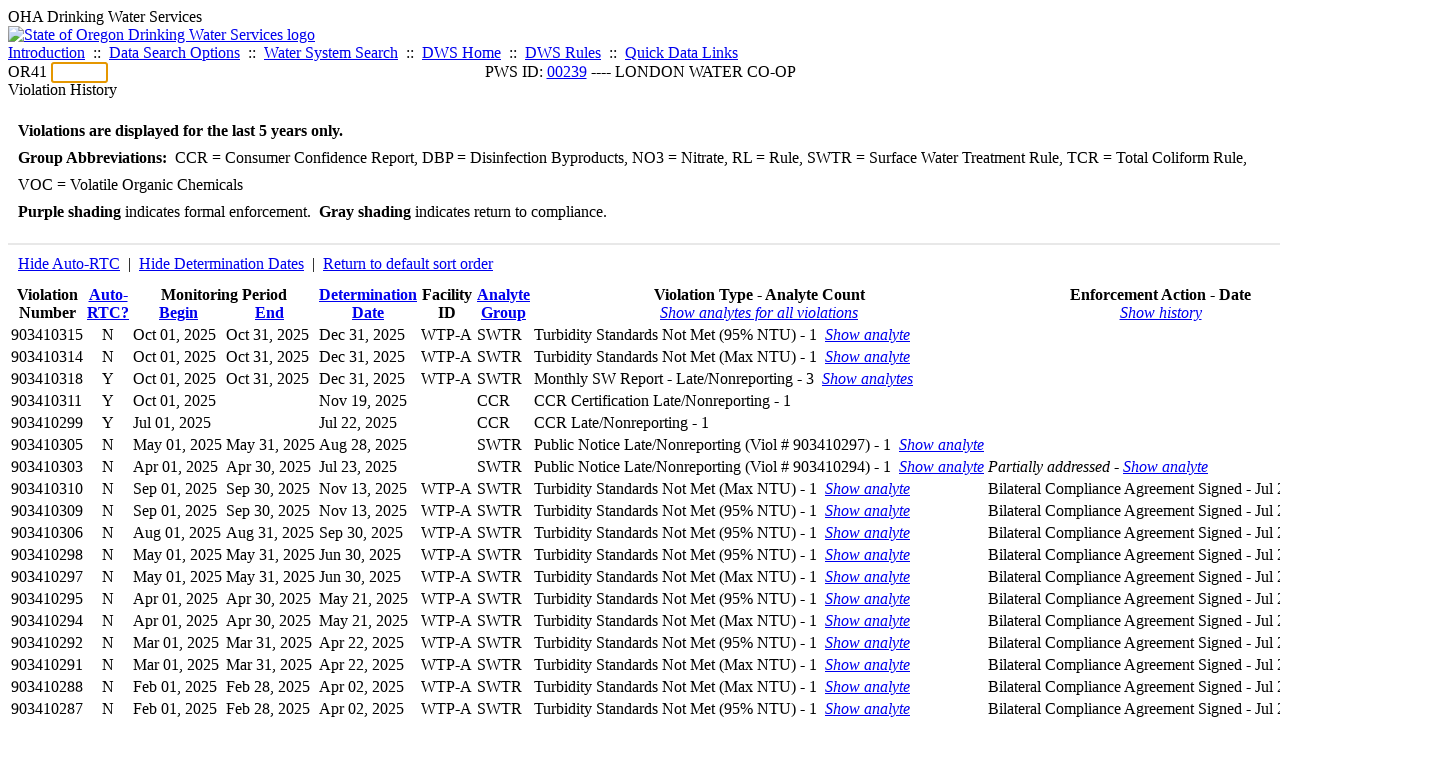

--- FILE ---
content_type: text/html; charset=UTF-8
request_url: https://yourwater.oregon.gov/violsum.php?pwsno=00239&sortby=points&showdeterm=1&showan=48
body_size: 9010
content:
<!DOCTYPE html><html>
	<head>
	<title>00239 Violation History | Data Online | Oregon Drinking Water Services
	</title>

	<meta name='description' Content= 'Oregon Drinking Water Services Data Query Page' >
	<meta name='keywords' Content= 'Oregon Health Authority, Public Health Division, Environmental Public Health, DWS, Drinking Water Services, DWP, Drinking Water Program' ><link rel='preconnect' href='https://rsms.me/'>
	<link rel='stylesheet' href='https://rsms.me/inter/inter.css'><link rel='stylesheet' href='https://yourwater.oregon.gov/newfiles/stylesnew.css'>
	<link rel='stylesheet' href='https://yourwater.oregon.gov/newfiles/shared.css?v=1209'>	

</head><BODY >
	<a name='top'></a><div class='noscreen title'>OHA Drinking Water Services</div>
		<div class='banner noprint'>
			<div class='bannerhead'>
				<a href='http://public.health.oregon.gov/HealthyEnvironments/DrinkingWater/'>
					<img src='https://yourwater.oregon.gov/images/dwphead.png?v=aug2024' alt='State of Oregon Drinking Water Services logo'>
				</a>
			</div><div class='topnav'><a href='https://yourwater.oregon.gov/index.php'>Introduction</a>&nbsp; ::&nbsp; 
					<a href='https://yourwater.oregon.gov/search.php'>Data Search Options</a>&nbsp; ::&nbsp; 
					<a href='https://yourwater.oregon.gov/wssearch.php' title='Find a water system by PWS ID, name, or location'>Water System Search</a>&nbsp; ::&nbsp; 
					<a href='https://www.oregon.gov/oha/ph/HealthyEnvironments/DrinkingWater/' target='_blank' title='Drinking Water Services Home'>DWS Home</a>&nbsp; ::&nbsp; 
					<a href='https://www.oregon.gov/oha/ph/HealthyEnvironments/DrinkingWater/Rules/Pages/rules.aspx#oars' target='_blank' title='Drinking Water Rules'>DWS Rules</a>&nbsp; ::&nbsp; <a href='#footer'>Quick Data Links</a></div></div><div class='bannerwidth'><div class='changepws'>
				<form method=GET class='noprint'>
					OR41 <input class='changepws' type='text' size=5 name='pwsno' autofocus>
				</form>
			</div><div class='title' style='text-align:center;margin-top:-20px;'>PWS ID: <a href=https://yourwater.oregon.gov/inventory.php?pwsno=00239>00239</a> ---- LONDON WATER CO-OP</div>
	</div>
	<div class='titlebig bannerwidth'>Violation History</div><br>
<div class='bannerwidth' style='padding-left:10px;line-height:170%;'>
	<b>Violations are displayed for the last 5 years only.</b><br>
	<b>Group Abbreviations:</b>&nbsp; CCR&nbsp;=&nbsp;Consumer Confidence Report, DBP&nbsp;=&nbsp;Disinfection Byproducts, NO3&nbsp;=&nbsp;Nitrate, RL&nbsp;=&nbsp;Rule, SWTR&nbsp;=&nbsp;Surface Water Treatment Rule, TCR&nbsp;=&nbsp;Total Coliform Rule, VOC&nbsp;=&nbsp;Volatile Organic Chemicals<br><span class='shade-purple'  style='font-weight:bold;padding:3px 0px;'>Purple shading</span> indicates formal enforcement.&nbsp; <span class='shade-gray'  style='font-weight:bold;padding:3px 0px;'>Gray shading</span> indicates return to compliance.&nbsp; 
</div>
<br><table class='new'>
<caption style='padding:10px;border-top:2px solid #E8E8E8;'>
	<div style='float:left;'><a href='/violsum.php?pwsno=00239&sortby=points&showautortc=0&showdeterm=1&showan=48#48'>Hide Auto-RTC</a>&nbsp; |&nbsp; <a href='/violsum.php?pwsno=00239&sortby=points&showan=48#48'>Hide Determination Dates</a>&nbsp; |&nbsp; <a href='/violsum.php?pwsno=00239&showdeterm=1'>Return to default sort order</a></div>
	<div style='float:right;'><a href='pubnote.php?pwsno=00239'>Go to public notices</a>
	</div>
	<div style='clear:both;'>
</caption><thead>
	<tr>
		<th>Violation<br>Number</th><th style='text-align:center;'><a href='/violsum.php?pwsno=00239&sortby=autortc&showdeterm=1'>Auto-<br>RTC?</a></th><th colspan=2>Monitoring Period<br>
			<div style='float:left;width:50%;'>
				<a href='/violsum.php?pwsno=00239&sortby=begin&showdeterm=1'>Begin</a> 
			</div>
			<a href='/violsum.php?pwsno=00239&sortby=end&showdeterm=1'>End</a>
		</th><th><a href='/violsum.php?pwsno=00239&sortby=determ&showdeterm=1'>Determination<br>Date</a></th><th>Facility<br>ID</th>
		<th><a href='/violsum.php?pwsno=00239&sortby=group&showdeterm=1'>Analyte<br>Group</a></th>

		<th>Violation Type - Analyte Count<br>
			<span style='font-weight:normal;'><a href='/violsum.php?pwsno=00239&sortby=points&showdeterm=1&showan=-1'><i>Show analytes for all violations</i></a></span>
		</th>

		<th nowrap>Enforcement Action - Date<br>
			<span style='font-weight:normal;'><a href='/violsum.php?pwsno=00239&sortby=points&showdeterm=1&showenf=1&showan=48#48'><i>Show history</i></a></span>
		</th>

		<th align=center><a href='/violsum.php?pwsno=00239&sortby=points&showdeterm=1'>Points</a></th>
		<th>Contact<br>Report</th>
	</tr>
</thead>
<tbody><tr ><td nowrap>903410315</td><td style='text-align:center;' nowrap>N</td><td nowrap>Oct 01, 2025</td>
			<td nowrap style='min-width:80px;'>Oct 31, 2025</td><td nowrap>Dec 31, 2025</td><td nowrap>WTP-A</td>
			<td nowrap>SWTR</td>
			<td nowrap>Turbidity Standards Not Met (95% NTU) - 1&nbsp;&nbsp;<a href='/violsum.php?pwsno=00239&sortby=points&showdeterm=1&showan=1'><i>Show analyte</i></a></td>
			
			<td nowrap></td>
			
			<td align=center nowrap>10</td>

			<td></td>

		</tr><tr ><td nowrap>903410314</td><td style='text-align:center;' nowrap>N</td><td nowrap>Oct 01, 2025</td>
			<td nowrap style='min-width:80px;'>Oct 31, 2025</td><td nowrap>Dec 31, 2025</td><td nowrap>WTP-A</td>
			<td nowrap>SWTR</td>
			<td nowrap>Turbidity Standards Not Met (Max NTU) - 1&nbsp;&nbsp;<a href='/violsum.php?pwsno=00239&sortby=points&showdeterm=1&showan=2'><i>Show analyte</i></a></td>
			
			<td nowrap></td>
			
			<td align=center nowrap>10</td>

			<td></td>

		</tr><tr ><td nowrap>903410318</td><td style='text-align:center;' nowrap>Y</td><td nowrap>Oct 01, 2025</td>
			<td nowrap style='min-width:80px;'>Oct 31, 2025</td><td nowrap>Dec 31, 2025</td><td nowrap>WTP-A</td>
			<td nowrap>SWTR</td>
			<td nowrap>Monthly SW Report - Late/Nonreporting - 3&nbsp;&nbsp;<a href='/violsum.php?pwsno=00239&sortby=points&showdeterm=1&showan=3'><i>Show analytes</i></a></td>
			
			<td nowrap></td>
			
			<td align=center nowrap>1</td>

			<td></td>

		</tr><tr ><td nowrap>903410311</td><td style='text-align:center;' nowrap>Y</td><td nowrap>Oct 01, 2025</td>
			<td nowrap style='min-width:80px;'></td><td nowrap>Nov 19, 2025</td><td nowrap></td>
			<td nowrap>CCR</td>
			<td nowrap>CCR Certification Late/Nonreporting - 1</td>
			
			<td nowrap></td>
			
			<td align=center nowrap>1</td>

			<td></td>

		</tr><tr ><td nowrap>903410299</td><td style='text-align:center;' nowrap>Y</td><td nowrap>Jul 01, 2025</td>
			<td nowrap style='min-width:80px;'></td><td nowrap>Jul 22, 2025</td><td nowrap></td>
			<td nowrap>CCR</td>
			<td nowrap>CCR Late/Nonreporting - 1</td>
			
			<td nowrap></td>
			
			<td align=center nowrap>1</td>

			<td></td>

		</tr><tr ><td nowrap>903410305</td><td style='text-align:center;' nowrap>N</td><td nowrap>May 01, 2025</td>
			<td nowrap style='min-width:80px;'>May 31, 2025</td><td nowrap>Aug 28, 2025</td><td nowrap></td>
			<td nowrap>SWTR</td>
			<td nowrap>Public Notice Late/Nonreporting (Viol # 903410297) - 1&nbsp;&nbsp;<a href='/violsum.php?pwsno=00239&sortby=points&showdeterm=1&showan=6'><i>Show analyte</i></a></td>
			
			<td nowrap></td>
			
			<td align=center nowrap>1</td>

			<td></td>

		</tr><tr ><td nowrap>903410303</td><td style='text-align:center;' nowrap>N</td><td nowrap>Apr 01, 2025</td>
			<td nowrap style='min-width:80px;'>Apr 30, 2025</td><td nowrap>Jul 23, 2025</td><td nowrap></td>
			<td nowrap>SWTR</td>
			<td nowrap>Public Notice Late/Nonreporting (Viol # 903410294) - 1&nbsp;&nbsp;<a href='/violsum.php?pwsno=00239&sortby=points&showdeterm=1&showan=7'><i>Show analyte</i></a></td>
			
			<td nowrap><i>Partially addressed</i> - <a href='/violsum.php?pwsno=00239&sortby=points&showdeterm=1&showan=7'><i>Show analyte</i></a></td>
			
			<td align=center nowrap>1</td>

			<td></td>

		</tr><tr class='shade-purple'><td nowrap>903410310</td><td style='text-align:center;' nowrap>N</td><td nowrap>Sep 01, 2025</td>
			<td nowrap style='min-width:80px;'>Sep 30, 2025</td><td nowrap>Nov 13, 2025</td><td nowrap>WTP-A</td>
			<td nowrap>SWTR</td>
			<td nowrap>Turbidity Standards Not Met (Max NTU) - 1&nbsp;&nbsp;<a href='/violsum.php?pwsno=00239&sortby=points&showdeterm=1&showan=8'><i>Show analyte</i></a></td>
			
			<td nowrap>Bilateral Compliance Agreement Signed - Jul 24, 2024</td>
			
			<td align=center nowrap>10</td>

			<td></td>

		</tr><tr class='shade-purple'><td nowrap>903410309</td><td style='text-align:center;' nowrap>N</td><td nowrap>Sep 01, 2025</td>
			<td nowrap style='min-width:80px;'>Sep 30, 2025</td><td nowrap>Nov 13, 2025</td><td nowrap>WTP-A</td>
			<td nowrap>SWTR</td>
			<td nowrap>Turbidity Standards Not Met (95% NTU) - 1&nbsp;&nbsp;<a href='/violsum.php?pwsno=00239&sortby=points&showdeterm=1&showan=9'><i>Show analyte</i></a></td>
			
			<td nowrap>Bilateral Compliance Agreement Signed - Jul 24, 2024</td>
			
			<td align=center nowrap>10</td>

			<td></td>

		</tr><tr class='shade-purple'><td nowrap>903410306</td><td style='text-align:center;' nowrap>N</td><td nowrap>Aug 01, 2025</td>
			<td nowrap style='min-width:80px;'>Aug 31, 2025</td><td nowrap>Sep 30, 2025</td><td nowrap>WTP-A</td>
			<td nowrap>SWTR</td>
			<td nowrap>Turbidity Standards Not Met (95% NTU) - 1&nbsp;&nbsp;<a href='/violsum.php?pwsno=00239&sortby=points&showdeterm=1&showan=10'><i>Show analyte</i></a></td>
			
			<td nowrap>Bilateral Compliance Agreement Signed - Jul 24, 2024</td>
			
			<td align=center nowrap>10</td>

			<td></td>

		</tr><tr class='shade-purple'><td nowrap>903410298</td><td style='text-align:center;' nowrap>N</td><td nowrap>May 01, 2025</td>
			<td nowrap style='min-width:80px;'>May 31, 2025</td><td nowrap>Jun 30, 2025</td><td nowrap>WTP-A</td>
			<td nowrap>SWTR</td>
			<td nowrap>Turbidity Standards Not Met (95% NTU) - 1&nbsp;&nbsp;<a href='/violsum.php?pwsno=00239&sortby=points&showdeterm=1&showan=11'><i>Show analyte</i></a></td>
			
			<td nowrap>Bilateral Compliance Agreement Signed - Jul 24, 2024</td>
			
			<td align=center nowrap>10</td>

			<td></td>

		</tr><tr class='shade-purple'><td nowrap>903410297</td><td style='text-align:center;' nowrap>N</td><td nowrap>May 01, 2025</td>
			<td nowrap style='min-width:80px;'>May 31, 2025</td><td nowrap>Jun 30, 2025</td><td nowrap>WTP-A</td>
			<td nowrap>SWTR</td>
			<td nowrap>Turbidity Standards Not Met (Max NTU) - 1&nbsp;&nbsp;<a href='/violsum.php?pwsno=00239&sortby=points&showdeterm=1&showan=12#12'><i>Show analyte</i></a></td>
			
			<td nowrap>Bilateral Compliance Agreement Signed - Jul 24, 2024</td>
			
			<td align=center nowrap>10</td>

			<td></td>

		</tr><tr class='shade-purple'><td nowrap>903410295</td><td style='text-align:center;' nowrap>N</td><td nowrap>Apr 01, 2025</td>
			<td nowrap style='min-width:80px;'>Apr 30, 2025</td><td nowrap>May 21, 2025</td><td nowrap>WTP-A</td>
			<td nowrap>SWTR</td>
			<td nowrap>Turbidity Standards Not Met (95% NTU) - 1&nbsp;&nbsp;<a href='/violsum.php?pwsno=00239&sortby=points&showdeterm=1&showan=13#13'><i>Show analyte</i></a></td>
			
			<td nowrap>Bilateral Compliance Agreement Signed - Jul 24, 2024</td>
			
			<td align=center nowrap>10</td>

			<td></td>

		</tr><tr class='shade-purple'><td nowrap>903410294</td><td style='text-align:center;' nowrap>N</td><td nowrap>Apr 01, 2025</td>
			<td nowrap style='min-width:80px;'>Apr 30, 2025</td><td nowrap>May 21, 2025</td><td nowrap>WTP-A</td>
			<td nowrap>SWTR</td>
			<td nowrap>Turbidity Standards Not Met (Max NTU) - 1&nbsp;&nbsp;<a href='/violsum.php?pwsno=00239&sortby=points&showdeterm=1&showan=14#14'><i>Show analyte</i></a></td>
			
			<td nowrap>Bilateral Compliance Agreement Signed - Jul 24, 2024</td>
			
			<td align=center nowrap>10</td>

			<td></td>

		</tr><tr class='shade-purple'><td nowrap>903410292</td><td style='text-align:center;' nowrap>N</td><td nowrap>Mar 01, 2025</td>
			<td nowrap style='min-width:80px;'>Mar 31, 2025</td><td nowrap>Apr 22, 2025</td><td nowrap>WTP-A</td>
			<td nowrap>SWTR</td>
			<td nowrap>Turbidity Standards Not Met (95% NTU) - 1&nbsp;&nbsp;<a href='/violsum.php?pwsno=00239&sortby=points&showdeterm=1&showan=15#15'><i>Show analyte</i></a></td>
			
			<td nowrap>Bilateral Compliance Agreement Signed - Jul 24, 2024</td>
			
			<td align=center nowrap>10</td>

			<td></td>

		</tr><tr class='shade-purple'><td nowrap>903410291</td><td style='text-align:center;' nowrap>N</td><td nowrap>Mar 01, 2025</td>
			<td nowrap style='min-width:80px;'>Mar 31, 2025</td><td nowrap>Apr 22, 2025</td><td nowrap>WTP-A</td>
			<td nowrap>SWTR</td>
			<td nowrap>Turbidity Standards Not Met (Max NTU) - 1&nbsp;&nbsp;<a href='/violsum.php?pwsno=00239&sortby=points&showdeterm=1&showan=16#16'><i>Show analyte</i></a></td>
			
			<td nowrap>Bilateral Compliance Agreement Signed - Jul 24, 2024</td>
			
			<td align=center nowrap>10</td>

			<td></td>

		</tr><tr class='shade-purple'><td nowrap>903410288</td><td style='text-align:center;' nowrap>N</td><td nowrap>Feb 01, 2025</td>
			<td nowrap style='min-width:80px;'>Feb 28, 2025</td><td nowrap>Apr 02, 2025</td><td nowrap>WTP-A</td>
			<td nowrap>SWTR</td>
			<td nowrap>Turbidity Standards Not Met (Max NTU) - 1&nbsp;&nbsp;<a href='/violsum.php?pwsno=00239&sortby=points&showdeterm=1&showan=17#17'><i>Show analyte</i></a></td>
			
			<td nowrap>Bilateral Compliance Agreement Signed - Jul 24, 2024</td>
			
			<td align=center nowrap>10</td>

			<td></td>

		</tr><tr class='shade-purple'><td nowrap>903410287</td><td style='text-align:center;' nowrap>N</td><td nowrap>Feb 01, 2025</td>
			<td nowrap style='min-width:80px;'>Feb 28, 2025</td><td nowrap>Apr 02, 2025</td><td nowrap>WTP-A</td>
			<td nowrap>SWTR</td>
			<td nowrap>Turbidity Standards Not Met (95% NTU) - 1&nbsp;&nbsp;<a href='/violsum.php?pwsno=00239&sortby=points&showdeterm=1&showan=18#18'><i>Show analyte</i></a></td>
			
			<td nowrap>Bilateral Compliance Agreement Signed - Jul 24, 2024</td>
			
			<td align=center nowrap>10</td>

			<td></td>

		</tr><tr class='shade-purple'><td nowrap>903410286</td><td style='text-align:center;' nowrap>N</td><td nowrap>Jan 01, 2025</td>
			<td nowrap style='min-width:80px;'>Jan 31, 2025</td><td nowrap>Feb 20, 2025</td><td nowrap>WTP-A</td>
			<td nowrap>SWTR</td>
			<td nowrap>Turbidity Standards Not Met (95% NTU) - 1&nbsp;&nbsp;<a href='/violsum.php?pwsno=00239&sortby=points&showdeterm=1&showan=19#19'><i>Show analyte</i></a></td>
			
			<td nowrap>Bilateral Compliance Agreement Signed - Jul 24, 2024</td>
			
			<td align=center nowrap>10</td>

			<td></td>

		</tr><tr class='shade-purple'><td nowrap>903410285</td><td style='text-align:center;' nowrap>N</td><td nowrap>Jan 01, 2025</td>
			<td nowrap style='min-width:80px;'>Jan 31, 2025</td><td nowrap>Feb 20, 2025</td><td nowrap>WTP-A</td>
			<td nowrap>SWTR</td>
			<td nowrap>Turbidity Standards Not Met (Max NTU) - 1&nbsp;&nbsp;<a href='/violsum.php?pwsno=00239&sortby=points&showdeterm=1&showan=20#20'><i>Show analyte</i></a></td>
			
			<td nowrap>Bilateral Compliance Agreement Signed - Jul 24, 2024</td>
			
			<td align=center nowrap>10</td>

			<td></td>

		</tr><tr class='shade-purple'><td nowrap>903410284</td><td style='text-align:center;' nowrap>N</td><td nowrap>Dec 01, 2024</td>
			<td nowrap style='min-width:80px;'>Dec 31, 2024</td><td nowrap>Feb 04, 2025</td><td nowrap>WTP-A</td>
			<td nowrap>SWTR</td>
			<td nowrap>Turbidity Standards Not Met (95% NTU) - 1&nbsp;&nbsp;<a href='/violsum.php?pwsno=00239&sortby=points&showdeterm=1&showan=21#21'><i>Show analyte</i></a></td>
			
			<td nowrap>Bilateral Compliance Agreement Signed - Jul 24, 2024</td>
			
			<td align=center nowrap>10</td>

			<td></td>

		</tr><tr class='shade-purple'><td nowrap>903410283</td><td style='text-align:center;' nowrap>N</td><td nowrap>Dec 01, 2024</td>
			<td nowrap style='min-width:80px;'>Dec 31, 2024</td><td nowrap>Feb 04, 2025</td><td nowrap>WTP-A</td>
			<td nowrap>SWTR</td>
			<td nowrap>Turbidity Standards Not Met (Max NTU) - 1&nbsp;&nbsp;<a href='/violsum.php?pwsno=00239&sortby=points&showdeterm=1&showan=22#22'><i>Show analyte</i></a></td>
			
			<td nowrap>Bilateral Compliance Agreement Signed - Jul 24, 2024</td>
			
			<td align=center nowrap>10</td>

			<td></td>

		</tr><tr class='shade-purple'><td nowrap>903410282</td><td style='text-align:center;' nowrap>N</td><td nowrap>Nov 01, 2024</td>
			<td nowrap style='min-width:80px;'>Nov 30, 2024</td><td nowrap>Dec 30, 2024</td><td nowrap>WTP-A</td>
			<td nowrap>SWTR</td>
			<td nowrap>Turbidity Standards Not Met (95% NTU) - 1&nbsp;&nbsp;<a href='/violsum.php?pwsno=00239&sortby=points&showdeterm=1&showan=23#23'><i>Show analyte</i></a></td>
			
			<td nowrap>Bilateral Compliance Agreement Signed - Jul 24, 2024</td>
			
			<td align=center nowrap>10</td>

			<td></td>

		</tr><tr class='shade-purple'><td nowrap>903410281</td><td style='text-align:center;' nowrap>N</td><td nowrap>Nov 01, 2024</td>
			<td nowrap style='min-width:80px;'>Nov 30, 2024</td><td nowrap>Dec 30, 2024</td><td nowrap>WTP-A</td>
			<td nowrap>SWTR</td>
			<td nowrap>Turbidity Standards Not Met (Max NTU) - 1&nbsp;&nbsp;<a href='/violsum.php?pwsno=00239&sortby=points&showdeterm=1&showan=24#24'><i>Show analyte</i></a></td>
			
			<td nowrap>Bilateral Compliance Agreement Signed - Jul 24, 2024</td>
			
			<td align=center nowrap>10</td>

			<td></td>

		</tr><tr class='shade-purple'><td nowrap>903410275</td><td style='text-align:center;' nowrap>N</td><td nowrap>May 01, 2024</td>
			<td nowrap style='min-width:80px;'>May 31, 2024</td><td nowrap>Jul 03, 2024</td><td nowrap>WTP-A</td>
			<td nowrap>SWTR</td>
			<td nowrap>Turbidity Standards Not Met (95% NTU) - 1&nbsp;&nbsp;<a href='/violsum.php?pwsno=00239&sortby=points&showdeterm=1&showan=25#25'><i>Show analyte</i></a></td>
			
			<td nowrap>Bilateral Compliance Agreement Signed - Jul 24, 2024</td>
			
			<td align=center nowrap>10</td>

			<td></td>

		</tr><tr class='shade-purple'><td nowrap>903410274</td><td style='text-align:center;' nowrap>N</td><td nowrap>May 01, 2024</td>
			<td nowrap style='min-width:80px;'>May 31, 2024</td><td nowrap>Jul 03, 2024</td><td nowrap>WTP-A</td>
			<td nowrap>SWTR</td>
			<td nowrap>Turbidity Standards Not Met (Max NTU) - 1&nbsp;&nbsp;<a href='/violsum.php?pwsno=00239&sortby=points&showdeterm=1&showan=26#26'><i>Show analyte</i></a></td>
			
			<td nowrap>Bilateral Compliance Agreement Signed - Jul 24, 2024</td>
			
			<td align=center nowrap>10</td>

			<td></td>

		</tr><tr class='shade-purple'><td nowrap>903410273</td><td style='text-align:center;' nowrap>N</td><td nowrap>Apr 01, 2024</td>
			<td nowrap style='min-width:80px;'>Apr 30, 2024</td><td nowrap>Jun 04, 2024</td><td nowrap>WTP-A</td>
			<td nowrap>SWTR</td>
			<td nowrap>Turbidity Standards Not Met (95% NTU) - 1&nbsp;&nbsp;<a href='/violsum.php?pwsno=00239&sortby=points&showdeterm=1&showan=27#27'><i>Show analyte</i></a></td>
			
			<td nowrap>Bilateral Compliance Agreement Signed - Jul 24, 2024</td>
			
			<td align=center nowrap>10</td>

			<td></td>

		</tr><tr class='shade-purple'><td nowrap>903410272</td><td style='text-align:center;' nowrap>N</td><td nowrap>Mar 01, 2024</td>
			<td nowrap style='min-width:80px;'>Mar 31, 2024</td><td nowrap>Apr 29, 2024</td><td nowrap>WTP-A</td>
			<td nowrap>SWTR</td>
			<td nowrap>Turbidity Standards Not Met (95% NTU) - 1&nbsp;&nbsp;<a href='/violsum.php?pwsno=00239&sortby=points&showdeterm=1&showan=28#28'><i>Show analyte</i></a></td>
			
			<td nowrap>Bilateral Compliance Agreement Signed - Jul 24, 2024</td>
			
			<td align=center nowrap>10</td>

			<td></td>

		</tr><tr class='shade-purple'><td nowrap>903410271</td><td style='text-align:center;' nowrap>N</td><td nowrap>Mar 01, 2024</td>
			<td nowrap style='min-width:80px;'>Mar 31, 2024</td><td nowrap>Apr 29, 2024</td><td nowrap>WTP-A</td>
			<td nowrap>SWTR</td>
			<td nowrap>Turbidity Standards Not Met (Max NTU) - 1&nbsp;&nbsp;<a href='/violsum.php?pwsno=00239&sortby=points&showdeterm=1&showan=29#29'><i>Show analyte</i></a></td>
			
			<td nowrap>Bilateral Compliance Agreement Signed - Jul 24, 2024</td>
			
			<td align=center nowrap>10</td>

			<td></td>

		</tr><tr class='shade-purple'><td nowrap>903410270</td><td style='text-align:center;' nowrap>N</td><td nowrap>Feb 01, 2024</td>
			<td nowrap style='min-width:80px;'>Feb 29, 2024</td><td nowrap>Mar 19, 2024</td><td nowrap>WTP-A</td>
			<td nowrap>SWTR</td>
			<td nowrap>Turbidity Standards Not Met (95% NTU) - 1&nbsp;&nbsp;<a href='/violsum.php?pwsno=00239&sortby=points&showdeterm=1&showan=30#30'><i>Show analyte</i></a></td>
			
			<td nowrap>Bilateral Compliance Agreement Signed - Jul 24, 2024</td>
			
			<td align=center nowrap>10</td>

			<td></td>

		</tr><tr class='shade-purple'><td nowrap>903410269</td><td style='text-align:center;' nowrap>N</td><td nowrap>Jan 01, 2024</td>
			<td nowrap style='min-width:80px;'>Jan 31, 2024</td><td nowrap>Mar 19, 2024</td><td nowrap>WTP-A</td>
			<td nowrap>SWTR</td>
			<td nowrap>Turbidity Standards Not Met (95% NTU) - 1&nbsp;&nbsp;<a href='/violsum.php?pwsno=00239&sortby=points&showdeterm=1&showan=31#31'><i>Show analyte</i></a></td>
			
			<td nowrap>Bilateral Compliance Agreement Signed - Jul 24, 2024</td>
			
			<td align=center nowrap>10</td>

			<td></td>

		</tr><tr class='shade-purple'><td nowrap>903410268</td><td style='text-align:center;' nowrap>N</td><td nowrap>Jan 01, 2024</td>
			<td nowrap style='min-width:80px;'>Jan 31, 2024</td><td nowrap>Mar 19, 2024</td><td nowrap>WTP-A</td>
			<td nowrap>SWTR</td>
			<td nowrap>Turbidity Standards Not Met (Max NTU) - 1&nbsp;&nbsp;<a href='/violsum.php?pwsno=00239&sortby=points&showdeterm=1&showan=32#32'><i>Show analyte</i></a></td>
			
			<td nowrap>Bilateral Compliance Agreement Signed - Jul 24, 2024</td>
			
			<td align=center nowrap>10</td>

			<td></td>

		</tr><tr class='shade-purple'><td nowrap>903410261</td><td style='text-align:center;' nowrap>N</td><td nowrap>Nov 01, 2023</td>
			<td nowrap style='min-width:80px;'>Nov 30, 2023</td><td nowrap>Dec 26, 2023</td><td nowrap>WTP-A</td>
			<td nowrap>SWTR</td>
			<td nowrap>Turbidity Standards Not Met (95% NTU) - 1&nbsp;&nbsp;<a href='/violsum.php?pwsno=00239&sortby=points&showdeterm=1&showan=33#33'><i>Show analyte</i></a></td>
			
			<td nowrap>Bilateral Compliance Agreement Signed - Jul 24, 2024</td>
			
			<td align=center nowrap>10</td>

			<td></td>

		</tr><tr class='shade-purple'><td nowrap>903410260</td><td style='text-align:center;' nowrap>N</td><td nowrap>Nov 01, 2023</td>
			<td nowrap style='min-width:80px;'>Nov 30, 2023</td><td nowrap>Dec 26, 2023</td><td nowrap>WTP-A</td>
			<td nowrap>SWTR</td>
			<td nowrap>Turbidity Standards Not Met (Max NTU) - 1&nbsp;&nbsp;<a href='/violsum.php?pwsno=00239&sortby=points&showdeterm=1&showan=34#34'><i>Show analyte</i></a></td>
			
			<td nowrap>Bilateral Compliance Agreement Signed - Jul 24, 2024</td>
			
			<td align=center nowrap>10</td>

			<td></td>

		</tr><tr class='shade-purple'><td nowrap>903410259</td><td style='text-align:center;' nowrap>N</td><td nowrap>Oct 01, 2023</td>
			<td nowrap style='min-width:80px;'>Oct 31, 2023</td><td nowrap>Nov 27, 2023</td><td nowrap>WTP-A</td>
			<td nowrap>SWTR</td>
			<td nowrap>Turbidity Standards Not Met (Max NTU) - 1&nbsp;&nbsp;<a href='/violsum.php?pwsno=00239&sortby=points&showdeterm=1&showan=35#35'><i>Show analyte</i></a></td>
			
			<td nowrap>Bilateral Compliance Agreement Signed - Jul 24, 2024</td>
			
			<td align=center nowrap>10</td>

			<td></td>

		</tr><tr class='shade-purple'><td nowrap>903410258</td><td style='text-align:center;' nowrap>N</td><td nowrap>Oct 01, 2023</td>
			<td nowrap style='min-width:80px;'>Oct 31, 2023</td><td nowrap>Nov 27, 2023</td><td nowrap>WTP-A</td>
			<td nowrap>SWTR</td>
			<td nowrap>Turbidity Standards Not Met (95% NTU) - 1&nbsp;&nbsp;<a href='/violsum.php?pwsno=00239&sortby=points&showdeterm=1&showan=36#36'><i>Show analyte</i></a></td>
			
			<td nowrap>Bilateral Compliance Agreement Signed - Jul 24, 2024</td>
			
			<td align=center nowrap>10</td>

			<td></td>

		</tr><tr class='shade-purple'><td nowrap>903410253</td><td style='text-align:center;' nowrap>N</td><td nowrap>May 01, 2023</td>
			<td nowrap style='min-width:80px;'>May 31, 2023</td><td nowrap>Jun 22, 2023</td><td nowrap>WTP-A</td>
			<td nowrap>SWTR</td>
			<td nowrap>Turbidity Standards Not Met (95% NTU) - 1&nbsp;&nbsp;<a href='/violsum.php?pwsno=00239&sortby=points&showdeterm=1&showan=37#37'><i>Show analyte</i></a></td>
			
			<td nowrap>Bilateral Compliance Agreement Signed - Jul 24, 2024</td>
			
			<td align=center nowrap>10</td>

			<td></td>

		</tr><tr class='shade-purple'><td nowrap>903410252</td><td style='text-align:center;' nowrap>N</td><td nowrap>May 01, 2023</td>
			<td nowrap style='min-width:80px;'>May 31, 2023</td><td nowrap>Jun 22, 2023</td><td nowrap>WTP-A</td>
			<td nowrap>SWTR</td>
			<td nowrap>Turbidity Standards Not Met (Max NTU) - 1&nbsp;&nbsp;<a href='/violsum.php?pwsno=00239&sortby=points&showdeterm=1&showan=38#38'><i>Show analyte</i></a></td>
			
			<td nowrap>Bilateral Compliance Agreement Signed - Jul 24, 2024</td>
			
			<td align=center nowrap>10</td>

			<td></td>

		</tr><tr class='shade-purple'><td nowrap>903410251</td><td style='text-align:center;' nowrap>N</td><td nowrap>Apr 01, 2023</td>
			<td nowrap style='min-width:80px;'>Apr 30, 2023</td><td nowrap>May 23, 2023</td><td nowrap>WTP-A</td>
			<td nowrap>SWTR</td>
			<td nowrap>Turbidity Standards Not Met (95% NTU) - 1&nbsp;&nbsp;<a href='/violsum.php?pwsno=00239&sortby=points&showdeterm=1&showan=39#39'><i>Show analyte</i></a></td>
			
			<td nowrap>Bilateral Compliance Agreement Signed - Jul 24, 2024</td>
			
			<td align=center nowrap>10</td>

			<td></td>

		</tr><tr class='shade-purple'><td nowrap>903410250</td><td style='text-align:center;' nowrap>N</td><td nowrap>Apr 01, 2023</td>
			<td nowrap style='min-width:80px;'>Apr 30, 2023</td><td nowrap>May 23, 2023</td><td nowrap>WTP-A</td>
			<td nowrap>SWTR</td>
			<td nowrap>Turbidity Standards Not Met (Max NTU) - 1&nbsp;&nbsp;<a href='/violsum.php?pwsno=00239&sortby=points&showdeterm=1&showan=40#40'><i>Show analyte</i></a></td>
			
			<td nowrap>Bilateral Compliance Agreement Signed - Jul 24, 2024</td>
			
			<td align=center nowrap>10</td>

			<td></td>

		</tr><tr class='shade-purple'><td nowrap>903410249</td><td style='text-align:center;' nowrap>N</td><td nowrap>Feb 01, 2023</td>
			<td nowrap style='min-width:80px;'>Feb 28, 2023</td><td nowrap>Mar 22, 2023</td><td nowrap>WTP-A</td>
			<td nowrap>SWTR</td>
			<td nowrap>Turbidity Standards Not Met (95% NTU) - 1&nbsp;&nbsp;<a href='/violsum.php?pwsno=00239&sortby=points&showdeterm=1&showan=41#41'><i>Show analyte</i></a></td>
			
			<td nowrap>Bilateral Compliance Agreement Signed - Jul 24, 2024</td>
			
			<td align=center nowrap>10</td>

			<td></td>

		</tr><tr class='shade-purple'><td nowrap>903410248</td><td style='text-align:center;' nowrap>N</td><td nowrap>Feb 01, 2023</td>
			<td nowrap style='min-width:80px;'>Feb 28, 2023</td><td nowrap>Mar 22, 2023</td><td nowrap>WTP-A</td>
			<td nowrap>SWTR</td>
			<td nowrap>Turbidity Standards Not Met (Max NTU) - 1&nbsp;&nbsp;<a href='/violsum.php?pwsno=00239&sortby=points&showdeterm=1&showan=42#42'><i>Show analyte</i></a></td>
			
			<td nowrap>Bilateral Compliance Agreement Signed - Jul 24, 2024</td>
			
			<td align=center nowrap>10</td>

			<td></td>

		</tr><tr class='shade-purple'><td nowrap>903410236</td><td style='text-align:center;' nowrap>N</td><td nowrap>Nov 01, 2022</td>
			<td nowrap style='min-width:80px;'>Nov 30, 2022</td><td nowrap>Feb 02, 2023</td><td nowrap>WTP-A</td>
			<td nowrap>SWTR</td>
			<td nowrap>Turbidity Standards Not Met (95% NTU) - 1&nbsp;&nbsp;<a href='/violsum.php?pwsno=00239&sortby=points&showdeterm=1&showan=43#43'><i>Show analyte</i></a></td>
			
			<td nowrap>Bilateral Compliance Agreement Signed - Jul 24, 2024</td>
			
			<td align=center nowrap>10<a name='48'></a></td>

			<td></td>

		</tr><tr class='shade-purple'><td nowrap>903410235</td><td style='text-align:center;' nowrap>N</td><td nowrap>Nov 01, 2022</td>
			<td nowrap style='min-width:80px;'>Nov 30, 2022</td><td nowrap>Feb 02, 2023</td><td nowrap>WTP-A</td>
			<td nowrap>SWTR</td>
			<td nowrap>Turbidity Standards Not Met (Max NTU) - 1&nbsp;&nbsp;<a href='/violsum.php?pwsno=00239&sortby=points&showdeterm=1&showan=44#44'><i>Show analyte</i></a></td>
			
			<td nowrap>Bilateral Compliance Agreement Signed - Jul 24, 2024</td>
			
			<td align=center nowrap>10</td>

			<td></td>

		</tr><tr class='shade-purple'><td nowrap>903410092</td><td style='text-align:center;' nowrap>N</td><td nowrap>Dec 01, 2018</td>
			<td nowrap style='min-width:80px;'></td><td nowrap>Apr 09, 2019</td><td nowrap></td>
			<td nowrap></td>
			<td nowrap>No Qualified Treatment Plant Operator - 1</td>
			
			<td nowrap>Bilateral Compliance Agreement Signed - Jul 24, 2024</td>
			
			<td align=center nowrap>5</td>

			<td><a href='cr-detail.php?crisn=3470' target='_blank'>9/17/2019</a></td>

		</tr><tr class='shade-purple'><td nowrap>903410096</td><td style='text-align:center;' nowrap>N</td><td nowrap>Dec 01, 2018</td>
			<td nowrap style='min-width:80px;'></td><td nowrap>Jun 19, 2019</td><td nowrap></td>
			<td nowrap>RL</td>
			<td nowrap>Public Notice Late/Nonreporting (Viol # 903410092) - 1</td>
			
			<td nowrap>Bilateral Compliance Agreement Signed - Jul 24, 2024</td>
			
			<td align=center nowrap>1</td>

			<td><a href='cr-detail.php?crisn=3470' target='_blank'>9/17/2019</a></td>

		</tr><tr class='shade-gray'><td nowrap>903410301</td><td style='text-align:center;' nowrap>N</td><td nowrap>Jun 01, 2025</td>
			<td nowrap style='min-width:80px;'>Jun 30, 2025</td><td nowrap>Jul 23, 2025</td><td nowrap>WTP-A</td>
			<td nowrap>SWTR</td>
			<td nowrap>Turbidity Standards Not Met (95% NTU) - 1&nbsp;&nbsp;<a href='/violsum.php?pwsno=00239&sortby=points&showdeterm=1&showan=47#47'><i>Show analyte</i></a></td>
			
			<td nowrap>Returned To Compliance - Aug 06, 2025</td>
			
			<td align=center nowrap>10</td>

			<td></td>

		</tr><tr class='shade-gray'><td nowrap>903410300</td><td style='text-align:center;' nowrap>N</td><td nowrap>Jun 01, 2025</td>
			<td nowrap style='min-width:80px;'>Jun 30, 2025</td><td nowrap>Jul 23, 2025</td><td nowrap>WTP-A</td>
			<td nowrap>SWTR</td>
			<td nowrap>Turbidity Standards Not Met (Max NTU) - 1&nbsp;&nbsp;<a href='/violsum.php?pwsno=00239&sortby=points&showdeterm=1'><i>Hide analyte</i></a><div style='padding-left:20px;'><span style='color:gray;'>TURBIDITY                               </span><br></td>
			
			<td nowrap>Returned To Compliance - Aug 06, 2025</td>
			
			<td align=center nowrap>10</td>

			<td></td>

		</tr><tr class='shade-gray'><td nowrap>903410231</td><td style='text-align:center;' nowrap>N</td><td nowrap>Oct 01, 2022</td>
			<td nowrap style='min-width:80px;'>Oct 31, 2022</td><td nowrap>Nov 04, 2022</td><td nowrap></td>
			<td nowrap>TCR</td>
			<td nowrap>Acute MCL for E. coli - 1</td>
			
			<td nowrap>Returned To Compliance - Nov 16, 2022</td>
			
			<td align=center nowrap>10</td>

			<td></td>

		</tr><tr class='shade-gray'><td nowrap>903410179</td><td style='text-align:center;' nowrap>N</td><td nowrap>Oct 01, 2021</td>
			<td nowrap style='min-width:80px;'>Oct 31, 2021</td><td nowrap>Oct 11, 2021</td><td nowrap></td>
			<td nowrap>TCR</td>
			<td nowrap>Acute MCL for E. coli - 1</td>
			
			<td nowrap>Returned To Compliance - Mar 23, 2022</td>
			
			<td align=center nowrap>10</td>

			<td></td>

		</tr><tr class='shade-gray'><td nowrap>903410192</td><td style='text-align:center;' nowrap>Y</td><td nowrap>Jan 01, 2021</td>
			<td nowrap style='min-width:80px;'>Dec 31, 2021</td><td nowrap>Jan 24, 2022</td><td nowrap>EP-A</td>
			<td nowrap>NO3</td>
			<td nowrap>Chemical Late/Nonreporting - 1</td>
			
			<td nowrap>Returned To Compliance - Sep 22, 2022</td>
			
			<td align=center nowrap>5</td>

			<td></td>

		</tr><tr class='shade-gray'><td nowrap>903410313</td><td style='text-align:center;' nowrap>N</td><td nowrap>Sep 01, 2025</td>
			<td nowrap style='min-width:80px;'>Sep 30, 2025</td><td nowrap>Dec 11, 2025</td><td nowrap></td>
			<td nowrap>SWTR</td>
			<td nowrap>Public Notice Late/Nonreporting (Viol # 903410309) - 1&nbsp;&nbsp;<a href='/violsum.php?pwsno=00239&sortby=points&showdeterm=1&showan=52#52'><i>Show analyte</i></a></td>
			
			<td nowrap>Returned To Compliance - Jan 11, 2026</td>
			
			<td align=center nowrap>1</td>

			<td></td>

		</tr><tr class='shade-gray'><td nowrap>903410308</td><td style='text-align:center;' nowrap>N</td><td nowrap>Jun 01, 2025</td>
			<td nowrap style='min-width:80px;'>Jun 30, 2025</td><td nowrap>Sep 30, 2025</td><td nowrap></td>
			<td nowrap>SWTR</td>
			<td nowrap>Public Notice Late/Nonreporting (Viol # 903410300) - 1&nbsp;&nbsp;<a href='/violsum.php?pwsno=00239&sortby=points&showdeterm=1&showan=53#53'><i>Show analyte</i></a></td>
			
			<td nowrap>Returned To Compliance - Sep 14, 2025</td>
			
			<td align=center nowrap>1</td>

			<td></td>

		</tr><tr class='shade-gray'><td nowrap>903410293</td><td style='text-align:center;' nowrap>N</td><td nowrap>Feb 01, 2025</td>
			<td nowrap style='min-width:80px;'>Feb 28, 2025</td><td nowrap>May 20, 2025</td><td nowrap></td>
			<td nowrap>SWTR</td>
			<td nowrap>Public Notice Late/Nonreporting (Viol # 903410288) - 1&nbsp;&nbsp;<a href='/violsum.php?pwsno=00239&sortby=points&showdeterm=1&showan=54#54'><i>Show analyte</i></a></td>
			
			<td nowrap>Returned To Compliance - Apr 16, 2025</td>
			
			<td align=center nowrap>1</td>

			<td></td>

		</tr><tr class='shade-gray'><td nowrap>903410290</td><td style='text-align:center;' nowrap>N</td><td nowrap>Dec 01, 2024</td>
			<td nowrap style='min-width:80px;'>Dec 31, 2024</td><td nowrap>Apr 02, 2025</td><td nowrap></td>
			<td nowrap>SWTR</td>
			<td nowrap>Public Notice Late/Nonreporting (Viol # 903410283) - 1&nbsp;&nbsp;<a href='/violsum.php?pwsno=00239&sortby=points&showdeterm=1&showan=55#55'><i>Show analyte</i></a></td>
			
			<td nowrap>Returned To Compliance - Feb 20, 2025</td>
			
			<td align=center nowrap>1</td>

			<td></td>

		</tr><tr class='shade-gray'><td nowrap>903410289</td><td style='text-align:center;' nowrap>N</td><td nowrap>Nov 01, 2024</td>
			<td nowrap style='min-width:80px;'>Nov 30, 2024</td><td nowrap>Apr 02, 2025</td><td nowrap></td>
			<td nowrap>SWTR</td>
			<td nowrap>Public Notice Late/Nonreporting (Viol # 903410281) - 1&nbsp;&nbsp;<a href='/violsum.php?pwsno=00239&sortby=points&showdeterm=1&showan=56#56'><i>Show analyte</i></a></td>
			
			<td nowrap>Returned To Compliance - Feb 20, 2025</td>
			
			<td align=center nowrap>1</td>

			<td></td>

		</tr><tr class='shade-gray'><td nowrap>903410280</td><td style='text-align:center;' nowrap>Y</td><td nowrap>Oct 01, 2024</td>
			<td nowrap style='min-width:80px;'>Oct 16, 2024</td><td nowrap>Nov 06, 2024</td><td nowrap></td>
			<td nowrap>CCR</td>
			<td nowrap>CCR Certification Late/Nonreporting - 1</td>
			
			<td nowrap>Returned To Compliance - Oct 16, 2024</td>
			
			<td align=center nowrap>1</td>

			<td></td>

		</tr><tr class='shade-gray'><td nowrap>903410276</td><td style='text-align:center;' nowrap>Y</td><td nowrap>Jul 01, 2024</td>
			<td nowrap style='min-width:80px;'>Oct 16, 2024</td><td nowrap>Jul 11, 2024</td><td nowrap></td>
			<td nowrap>CCR</td>
			<td nowrap>CCR Late/Nonreporting - 1</td>
			
			<td nowrap>Returned To Compliance - Oct 16, 2024</td>
			
			<td align=center nowrap>1</td>

			<td></td>

		</tr><tr class='shade-gray'><td nowrap>903410279</td><td style='text-align:center;' nowrap>Y</td><td nowrap>Aug 01, 2024</td>
			<td nowrap style='min-width:80px;'>Aug 31, 2024</td><td nowrap>Oct 03, 2024</td><td nowrap>WTP-A</td>
			<td nowrap>SWTR</td>
			<td nowrap>Monthly SW Report - Late/Nonreporting - 3&nbsp;&nbsp;<a href='/violsum.php?pwsno=00239&sortby=points&showdeterm=1&showan=59#59'><i>Show analytes</i></a></td>
			
			<td nowrap>Returned To Compliance - Oct 02, 2024</td>
			
			<td align=center nowrap>1</td>

			<td></td>

		</tr><tr class='shade-gray'><td nowrap>903410267</td><td style='text-align:center;' nowrap>Y</td><td nowrap>Jan 01, 2024</td>
			<td nowrap style='min-width:80px;'>Jan 31, 2024</td><td nowrap>Feb 15, 2024</td><td nowrap>WTP-A</td>
			<td nowrap>SWTR</td>
			<td nowrap>Monthly SW Report - Late/Nonreporting - 3&nbsp;&nbsp;<a href='/violsum.php?pwsno=00239&sortby=points&showdeterm=1&showan=60#60'><i>Show analytes</i></a></td>
			
			<td nowrap>Returned To Compliance - Mar 04, 2024</td>
			
			<td align=center nowrap>1</td>

			<td></td>

		</tr><tr class='shade-gray'><td nowrap>903410264</td><td style='text-align:center;' nowrap>Y</td><td nowrap>Dec 01, 2023</td>
			<td nowrap style='min-width:80px;'>Dec 31, 2023</td><td nowrap>Jan 29, 2024</td><td nowrap>WTP-A</td>
			<td nowrap>SWTR</td>
			<td nowrap>Monthly SW Report - Late/Nonreporting - 3&nbsp;&nbsp;<a href='/violsum.php?pwsno=00239&sortby=points&showdeterm=1&showan=61#61'><i>Show analytes</i></a></td>
			
			<td nowrap>Returned To Compliance - Mar 04, 2024</td>
			
			<td align=center nowrap>1</td>

			<td></td>

		</tr><tr class='shade-gray'><td nowrap>903410257</td><td style='text-align:center;' nowrap>Y</td><td nowrap>Oct 01, 2023</td>
			<td nowrap style='min-width:80px;'>Oct 12, 2023</td><td nowrap>Oct 11, 2023</td><td nowrap></td>
			<td nowrap>CCR</td>
			<td nowrap>CCR Certification Late/Nonreporting - 1</td>
			
			<td nowrap>Returned To Compliance - Oct 12, 2023</td>
			
			<td align=center nowrap>1</td>

			<td></td>

		</tr><tr class='shade-gray'><td nowrap>903410256</td><td style='text-align:center;' nowrap>Y</td><td nowrap>Jun 01, 2023</td>
			<td nowrap style='min-width:80px;'>Jun 30, 2023</td><td nowrap>Jul 26, 2023</td><td nowrap>WTP-A</td>
			<td nowrap>SWTR</td>
			<td nowrap>Monthly SW Report - Late/Nonreporting - 3&nbsp;&nbsp;<a href='/violsum.php?pwsno=00239&sortby=points&showdeterm=1&showan=63#63'><i>Show analytes</i></a></td>
			
			<td nowrap>Returned To Compliance - Aug 10, 2023</td>
			
			<td align=center nowrap>1</td>

			<td></td>

		</tr><tr class='shade-gray'><td nowrap>903410244</td><td style='text-align:center;' nowrap>Y</td><td nowrap>Feb 01, 2023</td>
			<td nowrap style='min-width:80px;'>Feb 28, 2023</td><td nowrap>Mar 13, 2023</td><td nowrap></td>
			<td nowrap>TCR</td>
			<td nowrap>Routine Coliform - Did Not Report ANY - 1</td>
			
			<td nowrap>Returned To Compliance - Mar 06, 2023</td>
			
			<td align=center nowrap>1</td>

			<td></td>

		</tr><tr class='shade-gray'><td nowrap>903410247</td><td style='text-align:center;' nowrap>Y</td><td nowrap>Jan 01, 2023</td>
			<td nowrap style='min-width:80px;'>Jan 31, 2023</td><td nowrap>Mar 13, 2023</td><td nowrap>WTP-A</td>
			<td nowrap>SWTR</td>
			<td nowrap>Monthly SW Report - Late/Nonreporting - 3&nbsp;&nbsp;<a href='/violsum.php?pwsno=00239&sortby=points&showdeterm=1&showan=65#65'><i>Show analytes</i></a></td>
			
			<td nowrap>Returned To Compliance - Mar 10, 2023</td>
			
			<td align=center nowrap>1</td>

			<td></td>

		</tr><tr class='shade-gray'><td nowrap>903410241</td><td style='text-align:center;' nowrap>Y</td><td nowrap>Dec 01, 2022</td>
			<td nowrap style='min-width:80px;'>Dec 31, 2022</td><td nowrap>Feb 02, 2023</td><td nowrap>WTP-A</td>
			<td nowrap>SWTR</td>
			<td nowrap>Monthly SW Report - Late/Nonreporting - 3&nbsp;&nbsp;<a href='/violsum.php?pwsno=00239&sortby=points&showdeterm=1&showan=66#66'><i>Show analytes</i></a></td>
			
			<td nowrap>Returned To Compliance - Feb 13, 2023</td>
			
			<td align=center nowrap>1</td>

			<td></td>

		</tr><tr class='shade-gray'><td nowrap>903410242</td><td style='text-align:center;' nowrap>Y</td><td nowrap>Nov 01, 2022</td>
			<td nowrap style='min-width:80px;'>Nov 30, 2022</td><td nowrap>Feb 02, 2023</td><td nowrap>WTP-A</td>
			<td nowrap>SWTR</td>
			<td nowrap>Monthly SW Report - Late/Nonreporting - 3&nbsp;&nbsp;<a href='/violsum.php?pwsno=00239&sortby=points&showdeterm=1&showan=67#67'><i>Show analytes</i></a></td>
			
			<td nowrap>Returned To Compliance - Feb 13, 2023</td>
			
			<td align=center nowrap>1</td>

			<td></td>

		</tr><tr class='shade-gray'><td nowrap>903410234</td><td style='text-align:center;' nowrap>Y</td><td nowrap>Oct 01, 2022</td>
			<td nowrap style='min-width:80px;'>Oct 31, 2022</td><td nowrap>Dec 13, 2022</td><td nowrap>WTP-A</td>
			<td nowrap>SWTR</td>
			<td nowrap>Monthly SW Report - Late/Nonreporting - 3&nbsp;&nbsp;<a href='/violsum.php?pwsno=00239&sortby=points&showdeterm=1&showan=68#68'><i>Show analytes</i></a></td>
			
			<td nowrap>Returned To Compliance - Feb 13, 2023</td>
			
			<td align=center nowrap>1</td>

			<td></td>

		</tr><tr class='shade-gray'><td nowrap>903410230</td><td style='text-align:center;' nowrap>Y</td><td nowrap>Sep 01, 2022</td>
			<td nowrap style='min-width:80px;'>Sep 30, 2022</td><td nowrap>Oct 11, 2022</td><td nowrap></td>
			<td nowrap>TCR</td>
			<td nowrap>Routine Coliform - Did Not Report ANY - 1</td>
			
			<td nowrap>Returned To Compliance - Oct 31, 2022</td>
			
			<td align=center nowrap>1</td>

			<td></td>

		</tr><tr class='shade-gray'><td nowrap>903410229</td><td style='text-align:center;' nowrap>Y</td><td nowrap>Aug 01, 2022</td>
			<td nowrap style='min-width:80px;'>Aug 31, 2022</td><td nowrap>Oct 11, 2022</td><td nowrap>WTP-A</td>
			<td nowrap>SWTR</td>
			<td nowrap>Monthly SW Report - Late/Nonreporting - 3&nbsp;&nbsp;<a href='/violsum.php?pwsno=00239&sortby=points&showdeterm=1&showan=70#70'><i>Show analytes</i></a></td>
			
			<td nowrap>Returned To Compliance - Oct 10, 2022</td>
			
			<td align=center nowrap>1</td>

			<td></td>

		</tr><tr class='shade-gray'><td nowrap>903410226</td><td style='text-align:center;' nowrap>Y</td><td nowrap>Jul 01, 2022</td>
			<td nowrap style='min-width:80px;'>Jul 31, 2022</td><td nowrap>Sep 13, 2022</td><td nowrap>WTP-A</td>
			<td nowrap>SWTR</td>
			<td nowrap>Monthly SW Report - Late/Nonreporting - 3&nbsp;&nbsp;<a href='/violsum.php?pwsno=00239&sortby=points&showdeterm=1&showan=71#71'><i>Show analytes</i></a></td>
			
			<td nowrap>Returned To Compliance - Oct 10, 2022</td>
			
			<td align=center nowrap>1</td>

			<td></td>

		</tr><tr class='shade-gray'><td nowrap>903410223</td><td style='text-align:center;' nowrap>Y</td><td nowrap>Jun 01, 2022</td>
			<td nowrap style='min-width:80px;'>Jun 30, 2022</td><td nowrap>Jul 29, 2022</td><td nowrap>WTP-A</td>
			<td nowrap>SWTR</td>
			<td nowrap>Monthly SW Report - Late/Nonreporting - 3&nbsp;&nbsp;<a href='/violsum.php?pwsno=00239&sortby=points&showdeterm=1&showan=72#72'><i>Show analytes</i></a></td>
			
			<td nowrap>Returned To Compliance - Oct 10, 2022</td>
			
			<td align=center nowrap>1</td>

			<td></td>

		</tr><tr class='shade-gray'><td nowrap>903410220</td><td style='text-align:center;' nowrap>Y</td><td nowrap>May 01, 2022</td>
			<td nowrap style='min-width:80px;'>May 31, 2022</td><td nowrap>Jun 13, 2022</td><td nowrap></td>
			<td nowrap>TCR</td>
			<td nowrap>Routine Coliform - Did Not Report ANY - 1</td>
			
			<td nowrap>Returned To Compliance - Jun 03, 2022</td>
			
			<td align=center nowrap>1</td>

			<td></td>

		</tr><tr class='shade-gray'><td nowrap>903410219</td><td style='text-align:center;' nowrap>Y</td><td nowrap>Mar 01, 2022</td>
			<td nowrap style='min-width:80px;'>Mar 31, 2022</td><td nowrap>Apr 25, 2022</td><td nowrap>WTP-A</td>
			<td nowrap>SWTR</td>
			<td nowrap>Monthly SW Report - Late/Nonreporting - 3&nbsp;&nbsp;<a href='/violsum.php?pwsno=00239&sortby=points&showdeterm=1&showan=74#74'><i>Show analytes</i></a></td>
			
			<td nowrap>Returned To Compliance - May 10, 2022</td>
			
			<td align=center nowrap>1</td>

			<td></td>

		</tr><tr class='shade-gray'><td nowrap>903410216</td><td style='text-align:center;' nowrap>Y</td><td nowrap>Dec 01, 2021</td>
			<td nowrap style='min-width:80px;'>Dec 31, 2021</td><td nowrap>Jan 24, 2022</td><td nowrap>WTP-A</td>
			<td nowrap>SWTR</td>
			<td nowrap>Monthly SW Report - Late/Nonreporting - 3&nbsp;&nbsp;<a href='/violsum.php?pwsno=00239&sortby=points&showdeterm=1&showan=75#75'><i>Show analytes</i></a></td>
			
			<td nowrap>Returned To Compliance - Feb 09, 2022</td>
			
			<td align=center nowrap>1</td>

			<td></td>

		</tr><tr class='shade-gray'><td nowrap>903410213</td><td style='text-align:center;' nowrap>Y</td><td nowrap>Jan 01, 2021</td>
			<td nowrap style='min-width:80px;'>Dec 31, 2021</td><td nowrap>Jan 24, 2022</td><td nowrap>EP-A</td>
			<td nowrap>VOC</td>
			<td nowrap>Chemical Late/Nonreporting - 21&nbsp;&nbsp;<a href='/violsum.php?pwsno=00239&sortby=points&showdeterm=1&showan=76#76'><i>Show analytes</i></a></td>
			
			<td nowrap>Returned To Compliance - Oct 10, 2022</td>
			
			<td align=center nowrap>1</td>

			<td></td>

		</tr><tr class='shade-gray'><td nowrap>903410191</td><td style='text-align:center;' nowrap>Y</td><td nowrap>Nov 01, 2021</td>
			<td nowrap style='min-width:80px;'>Nov 30, 2021</td><td nowrap>Dec 23, 2021</td><td nowrap>WTP-A</td>
			<td nowrap>SWTR</td>
			<td nowrap>Monthly SW Report - Late/Nonreporting - 3&nbsp;&nbsp;<a href='/violsum.php?pwsno=00239&sortby=points&showdeterm=1&showan=77#77'><i>Show analytes</i></a></td>
			
			<td nowrap>Returned To Compliance - Feb 09, 2022</td>
			
			<td align=center nowrap>1</td>

			<td></td>

		</tr><tr class='shade-gray'><td nowrap>903410188</td><td style='text-align:center;' nowrap>Y</td><td nowrap>Nov 01, 2021</td>
			<td nowrap style='min-width:80px;'>Nov 30, 2021</td><td nowrap>Dec 13, 2021</td><td nowrap></td>
			<td nowrap>TCR</td>
			<td nowrap>Routine Coliform - Did Not Report ANY - 1</td>
			
			<td nowrap>Returned To Compliance - Dec 07, 2021</td>
			
			<td align=center nowrap>1</td>

			<td></td>

		</tr><tr class='shade-gray'><td nowrap>903410187</td><td style='text-align:center;' nowrap>N</td><td nowrap>Oct 01, 2021</td>
			<td nowrap style='min-width:80px;'>Oct 31, 2021</td><td nowrap>Nov 30, 2021</td><td nowrap></td>
			<td nowrap>TCR</td>
			<td nowrap>Public Notice Late/Nonreporting (Viol # 903410179) - 1</td>
			
			<td nowrap>Returned To Compliance - Mar 23, 2022</td>
			
			<td align=center nowrap>1</td>

			<td></td>

		</tr><tr class='shade-gray'><td nowrap>903410186</td><td style='text-align:center;' nowrap>Y</td><td nowrap>Oct 01, 2021</td>
			<td nowrap style='min-width:80px;'>Oct 31, 2021</td><td nowrap>Nov 30, 2021</td><td nowrap>WTP-A</td>
			<td nowrap>SWTR</td>
			<td nowrap>Monthly SW Report - Late/Nonreporting - 3&nbsp;&nbsp;<a href='/violsum.php?pwsno=00239&sortby=points&showdeterm=1&showan=80#80'><i>Show analytes</i></a></td>
			
			<td nowrap>Returned To Compliance - Feb 09, 2022</td>
			
			<td align=center nowrap>1</td>

			<td></td>

		</tr><tr class='shade-gray'><td nowrap>903410183</td><td style='text-align:center;' nowrap>Y</td><td nowrap>Sep 01, 2021</td>
			<td nowrap style='min-width:80px;'>Sep 30, 2021</td><td nowrap>Nov 05, 2021</td><td nowrap>WTP-A</td>
			<td nowrap>SWTR</td>
			<td nowrap>Monthly SW Report - Late/Nonreporting - 3&nbsp;&nbsp;<a href='/violsum.php?pwsno=00239&sortby=points&showdeterm=1&showan=81#81'><i>Show analytes</i></a></td>
			
			<td nowrap>Returned To Compliance - Feb 09, 2022</td>
			
			<td align=center nowrap>1</td>

			<td></td>

		</tr><tr class='shade-gray'><td nowrap>903410180</td><td style='text-align:center;' nowrap>Y</td><td nowrap>Sep 01, 2021</td>
			<td nowrap style='min-width:80px;'>Sep 30, 2021</td><td nowrap>Oct 12, 2021</td><td nowrap></td>
			<td nowrap>TCR</td>
			<td nowrap>Routine Coliform - Did Not Report ANY - 1</td>
			
			<td nowrap>Returned To Compliance - Oct 07, 2021</td>
			
			<td align=center nowrap>1</td>

			<td></td>

		</tr><tr class='shade-gray'><td nowrap>903410178</td><td style='text-align:center;' nowrap>Y</td><td nowrap>Jul 01, 2021</td>
			<td nowrap style='min-width:80px;'>Jul 31, 2021</td><td nowrap>Aug 24, 2021</td><td nowrap>WTP-A</td>
			<td nowrap>SWTR</td>
			<td nowrap>Monthly SW Report - Late/Nonreporting - 3&nbsp;&nbsp;<a href='/violsum.php?pwsno=00239&sortby=points&showdeterm=1&showan=83#83'><i>Show analytes</i></a></td>
			
			<td nowrap>Returned To Compliance - Sep 10, 2021</td>
			
			<td align=center nowrap>1</td>

			<td></td>

		</tr><tr class='shade-gray'><td nowrap>903410175</td><td style='text-align:center;' nowrap>Y</td><td nowrap>Jun 01, 2021</td>
			<td nowrap style='min-width:80px;'>Jun 30, 2021</td><td nowrap>Jul 22, 2021</td><td nowrap>WTP-A</td>
			<td nowrap>SWTR</td>
			<td nowrap>Monthly SW Report - Late/Nonreporting - 3&nbsp;&nbsp;<a href='/violsum.php?pwsno=00239&sortby=points&showdeterm=1&showan=84#84'><i>Show analytes</i></a></td>
			
			<td nowrap>Returned To Compliance - Sep 10, 2021</td>
			
			<td align=center nowrap>1</td>

			<td></td>

		</tr><tr class='shade-gray'><td nowrap>903410172</td><td style='text-align:center;' nowrap>Y</td><td nowrap>Apr 01, 2021</td>
			<td nowrap style='min-width:80px;'>Jun 30, 2021</td><td nowrap>Jul 22, 2021</td><td nowrap>DIST-A</td>
			<td nowrap>DBP</td>
			<td nowrap>DBP Late/Nonreporting - 2&nbsp;&nbsp;<a href='/violsum.php?pwsno=00239&sortby=points&showdeterm=1&showan=85#85'><i>Show analytes</i></a></td>
			
			<td nowrap>Returned To Compliance - Jul 20, 2021</td>
			
			<td align=center nowrap>1</td>

			<td></td>

		</tr><tr class='shade-gray'><td nowrap>903410170</td><td style='text-align:center;' nowrap>Y</td><td nowrap>May 01, 2021</td>
			<td nowrap style='min-width:80px;'>May 31, 2021</td><td nowrap>Jun 22, 2021</td><td nowrap>WTP-A</td>
			<td nowrap>SWTR</td>
			<td nowrap>Monthly SW Report - Late/Nonreporting - 3&nbsp;&nbsp;<a href='/violsum.php?pwsno=00239&sortby=points&showdeterm=1&showan=86#86'><i>Show analytes</i></a></td>
			
			<td nowrap>Returned To Compliance - Sep 10, 2021</td>
			
			<td align=center nowrap>1</td>

			<td></td>

		</tr><tr class='shade-gray'><td nowrap>903410167</td><td style='text-align:center;' nowrap>Y</td><td nowrap>Apr 01, 2021</td>
			<td nowrap style='min-width:80px;'>Apr 30, 2021</td><td nowrap>May 21, 2021</td><td nowrap>WTP-A</td>
			<td nowrap>SWTR</td>
			<td nowrap>Monthly SW Report - Late/Nonreporting - 3&nbsp;&nbsp;<a href='/violsum.php?pwsno=00239&sortby=points&showdeterm=1&showan=87#87'><i>Show analytes</i></a></td>
			
			<td nowrap>Returned To Compliance - Sep 10, 2021</td>
			
			<td align=center nowrap>1</td>

			<td></td>

		</tr><tr class='shade-gray'><td nowrap>903410164</td><td style='text-align:center;' nowrap>Y</td><td nowrap>Mar 01, 2021</td>
			<td nowrap style='min-width:80px;'>Mar 31, 2021</td><td nowrap>Apr 21, 2021</td><td nowrap>WTP-A</td>
			<td nowrap>SWTR</td>
			<td nowrap>Monthly SW Report - Late/Nonreporting - 3&nbsp;&nbsp;<a href='/violsum.php?pwsno=00239&sortby=points&showdeterm=1&showan=88#88'><i>Show analytes</i></a></td>
			
			<td nowrap>Returned To Compliance - Sep 10, 2021</td>
			
			<td align=center nowrap>1</td>

			<td></td>

		</tr><tr class='shade-gray'><td nowrap>903410161</td><td style='text-align:center;' nowrap>Y</td><td nowrap>Feb 01, 2021</td>
			<td nowrap style='min-width:80px;'>Feb 28, 2021</td><td nowrap>Mar 18, 2021</td><td nowrap>WTP-A</td>
			<td nowrap>SWTR</td>
			<td nowrap>Monthly SW Report - Late/Nonreporting - 3&nbsp;&nbsp;<a href='/violsum.php?pwsno=00239&sortby=points&showdeterm=1&showan=89#89'><i>Show analytes</i></a></td>
			
			<td nowrap>Returned To Compliance - Sep 10, 2021</td>
			
			<td align=center nowrap>1</td>

			<td></td>

		</tr><tr class='shade-gray'><td nowrap>903410158</td><td style='text-align:center;' nowrap>Y</td><td nowrap>Feb 01, 2021</td>
			<td nowrap style='min-width:80px;'>Feb 28, 2021</td><td nowrap>Mar 11, 2021</td><td nowrap></td>
			<td nowrap>TCR</td>
			<td nowrap>Routine Coliform - Did Not Report ANY - 1</td>
			
			<td nowrap>Returned To Compliance - Mar 03, 2021</td>
			
			<td align=center nowrap>1</td>

			<td></td>

		</tr><tr class='shade-gray'><td nowrap>903410157</td><td style='text-align:center;' nowrap>Y</td><td nowrap>Jan 01, 2021</td>
			<td nowrap style='min-width:80px;'>Jan 31, 2021</td><td nowrap>Feb 19, 2021</td><td nowrap>WTP-A</td>
			<td nowrap>SWTR</td>
			<td nowrap>Monthly SW Report - Late/Nonreporting - 3&nbsp;&nbsp;<a href='/violsum.php?pwsno=00239&sortby=points&showdeterm=1&showan=91#91'><i>Show analytes</i></a></td>
			
			<td nowrap>Returned To Compliance - Sep 10, 2021</td>
			
			<td align=center nowrap>1</td>

			<td></td>

		</tr></tbody>
<tfoot><tr>
		<td style='vertical-align:top;border-bottom:2px solid #E8E8E8; padding-top:10px;padding-bottom:10px;line-height:150%;' colspan=7><b>SYSTEM SCORE SUMMARY</b><br>
		<a href='sscore_info.php'>Learn about system scores</a></td><td style='text-align:right;vertical-align:top;border-bottom:2px solid #E8E8E8; padding-top:10px;padding-bottom:10px;line-height:150%;' colspan=2>Unaddressed Points:<br>
			Number of years the oldest violation has been unaddressed (<i>n</i>):<br>
			<b>System Score:</b><br>
			Points under formal enforcement:<br>
			Points RTC'd:
		</td>
		<td style='text-align:center;vertical-align:top;border-bottom:2px solid #E8E8E8; padding-top:10px;padding-bottom:10px;line-height:150%;'>25<br>
			0<br><span style='font-weight:bold;color:red;>'>25</span><br>
			376<br>
			85		
		</td><td style='vertical-align:top;border-bottom:2px solid #E8E8E8; padding-top:10px;padding-bottom:10px;line-height:150%;'></td>
	</tr>
</tfoot>
</table>
<br>
<div style='padding:10px 0px 0px 10px;'>
	Violation history was last updated on 1/30/2026, 39 hours ago.<br>
	<br>
	For questions regarding these violations contact either:<br>
	<ul><li style='padding-bottom:5px;'>DWS REGION 2 ---- Nick Alviani ---- (541) 510-6836</li><li style='padding-bottom:5px;'>DWS Compliance Specialist ---- Chuck Michael ---- 503-894-2919 or <a href='mailto:CHARLES.E.MICHAEL@oha.oregon.gov'>CHARLES.E.MICHAEL@oha.oregon.gov</a>.</li></ul>
</div><br>
<a name='footer'></a>
<div class='bannerwidth noprint'><hr>
		<div style='padding-bottom:10px;'>
			More information for this water system: <span style='float:right;color:lightgray;font-size:80%;'>
					<i>SDWIS ID 3944</i>
				</span></div>

		<div class='footinc'>
			<a href='inventory.php?pwsno=00239'>System Info</a>&nbsp; ::&nbsp; 
			<a href='complianceletter.php?pwsno=00239'>Report for Lenders</a>&nbsp; ::&nbsp; 
			<a href='alerts.php?pwsno=00239'>Alerts</a>&nbsp; ::&nbsp; 
			<a href='violsum.php?pwsno=00239'>Violations</a>&nbsp; ::&nbsp; 
			<a href='enforce.php?pwsno=00239'>Compliance & Enforcement</a>&nbsp; ::&nbsp; 
			<a href='cr-pws.php?pwsno=00239'>Contacts & Advisories</a>&nbsp; ::&nbsp; 
			<a href='sitevisits.php?pwsno=00239'>Site Visits</a>&nbsp; ::&nbsp; 
			<a href='pubnote.php?pwsno=00239'>Public Notice</a>
			<br>

			<a href='colistats.php?pwsno=00239'>Coliform Summary</a>&nbsp; ::&nbsp; 
			<a href='dcoliform.php?pwsno=00239'>Coliform Results</a>&nbsp; ::&nbsp; 
			<a href='schedulescoliform.php?pwsno=00239'>Coliform Schedules</a>&nbsp; ::&nbsp; 
			<a href='lt2.php?pwsno=00239' title='LT2 Schedules and Sample Results'>LT2</a>&nbsp; ::&nbsp; 
			<a href='gwudi.php?pwsno=00239'>GW/GWUDI Source Details</a>&nbsp; ::&nbsp; 
			<a href='planreview.php?pwsno=00239'>Plan Review</a>&nbsp; ::&nbsp; 
			<a href='wsfee.php?pwsno=00239'>Annual Fee</a>
			<br>

			<a href='chemsum.php?pwsno=00239'>Chemical Summary</a>&nbsp; ::&nbsp; 
			<a href='chems.php?pwsno=00239'>Chemical Results</a>&nbsp; ::&nbsp; 
			<a href='schedule_status.php?pwsno=00239' title='This page may take a few minutes to load.'>Chemical Schedules</a>&nbsp; ::&nbsp; 
			<a href='scheduleschems.php?pwsno=00239'>Chemical Schedule Summary</a>&nbsp; ::&nbsp; 
			<a href='averages.php?pwsno=00239' title='Arsenic Running Annual Averages'>Arsenic RAA</a>&nbsp; ::&nbsp; 
			<a href='cyano.php?pwsno=00239' title='Cyanotoxin Sample Results'>Cyanotoxins</a>
			<br>

			<a href='leadcopper.php?pwsno=00239'>Lead & Copper</a>&nbsp; ::&nbsp; 
			<a href='dbpsites.php?pwsno=00239'>DBP Sample Sites</a>&nbsp; ::&nbsp; 
			<a href='fanls.php?pwsno=00239' title='Facility Analyte Levels'>FANLs</a>&nbsp; ::&nbsp; 
			<a href='mrdl.php?pwsno=00239' title='Maximum Residual Disinfectant Level'>MRDL</a>&nbsp; ::&nbsp; 
			<a href='chlorine_summaries.php?pwsno=00239'>GWR 4-Log</a>&nbsp; ::&nbsp; 
			<a href='turbidity.php?pwsno=00239'>Turbidity</a>&nbsp; ::&nbsp; 
			<a href='surface.php?pwsno=00239' title='Surface Water Treatment Rule'>SWTR</a>&nbsp; ::&nbsp; 
			<a href='averageslraa.php?pwsno=00239' title='Locational Running Annual Averages'>LRAA</a>&nbsp; ::&nbsp; 
			<a href='dwsp.php?pwsno=00239'>DW Source Protection</a>
			<br><div style='text-align:center;padding-top:4px;'>
				<a href='chems.php?pwsno=00239' style='text-decoration:none;color:#151515;' title='Go to the chemical results page for this water system'>
					<span style='padding:4px;color:#151515;background-color:#fafafa; border:1px solid lightgray; border-radius:3px;text-decoration:none;'>
						<b>PFAS data</b> are now located on the <b>Chemical Results</b> page.
					</span>
				</a>
			</div></div><hr align=left>
	<div style='padding-bottom:10px;'>
		Information for all water systems:
	</div>
	<div class='footinc'>
		<a href='inventorylist.php'>Water System Inventory</a>&nbsp; ::&nbsp; 
			<a href='wss.php'>Water System Surveys</a>&nbsp; ::&nbsp; 
			<a href='osp.php'>Outstanding Performers</a>&nbsp; ::&nbsp; 
			<a href='wtpinsp.php'>Treatment Plant Inspections</a>&nbsp; ::&nbsp; 
			<a href='treatment.php'>Treatment</a>&nbsp; ::&nbsp; 
			<a href='plancounty.php'>Plan Reviews</a>
		<br>
			<a href='alertscounty.php'>Alerts</a>&nbsp; ::&nbsp; 
			<a href='violcounty.php'>Violations</a>&nbsp; ::&nbsp; 
			<A href='compliance.php'>Compliance & Enforcement</a>&nbsp; ::&nbsp; 
			<A href='sigdefs.php'>Deficiencies</a>&nbsp; ::&nbsp; 
			<a href='sscore.php'>System Scores</a>&nbsp; ::&nbsp; 
			<a href='exceedance.php'>Exceedances</a>&nbsp; ::&nbsp; 
			<a href='pncounty.php'>Public Notices</a>&nbsp; ::&nbsp; 
			<a href='servicelines.php'>Service Lines</a>
		<br>
			<a href='advisories.php'>Water Advisories</a>&nbsp; ::&nbsp; 
			<a href='cr-all.php'>Contact Reports</a>&nbsp; ::&nbsp; 
			<a href='cyanocounty.php'>Cyanotoxins</a>&nbsp; ::&nbsp; 
			<a href='pfascounty.php'>PFAS</a>&nbsp; ::&nbsp; 
			<a href='wildfirevocs.php'>Post-wildfire VOCs</a>&nbsp; ::&nbsp; 
			<a href='fluoride.php'>Fluoride</a>&nbsp; ::&nbsp; 
			<a href='cert.php'>Certification List</a>&nbsp; ::&nbsp; 
			<a href='dwsp-all.php'>DW Source Protection</a>
		<br></div>
	<hr>
	Main menu:
	<div class='footinc' style='display:inline-block;'>
	<a href='https://yourwater.oregon.gov/index.php'>Introduction</a>&nbsp; ::&nbsp; 
					<a href='https://yourwater.oregon.gov/search.php'>Data Search Options</a>&nbsp; ::&nbsp; 
					<a href='https://yourwater.oregon.gov/wssearch.php' title='Find a water system by PWS ID, name, or location'>Water System Search</a>&nbsp; ::&nbsp; 
					<a href='https://www.oregon.gov/oha/ph/HealthyEnvironments/DrinkingWater/' target='_blank' title='Drinking Water Services Home'>DWS Home</a>&nbsp; ::&nbsp; 
					<a href='https://www.oregon.gov/oha/ph/HealthyEnvironments/DrinkingWater/Rules/Pages/rules.aspx#oars' target='_blank' title='Drinking Water Rules'>DWS Rules</a></div>
	<hr><div style='padding:10px 0px;'>Need help? <a href='mailto:Info.DrinkingWater@odhsoha.oregon.gov?subject=Data Online - PWS 00239 - Violation History'>Email Drinking Water Services</a> for assistance.<span style='float:right;'><a href='/webforms' target='_blank' class='btntag'>Staff/Partner Login</a></span>
		<br>
	</div>

</div>	<script async src="https://www.googletagmanager.com/gtag/js?id=G-1RVQ25KTSK"></script>
	<script>
		var thisurl = window.location.href;
		var accstring="";
		if(thisurl.toLowerCase().includes("feetype=acc")) {
			var accstring="?feetype=acc";
		}

		window.dataLayer = window.dataLayer || [];
		function gtag(){dataLayer.push(arguments);}
		gtag('js', new Date());

		gtag('config', 'G-1RVQ25KTSK', {
		'page_location': location.protocol + '//' + location.host + location.pathname + accstring,
		});
	</script>
	</BODY>
</HTML>